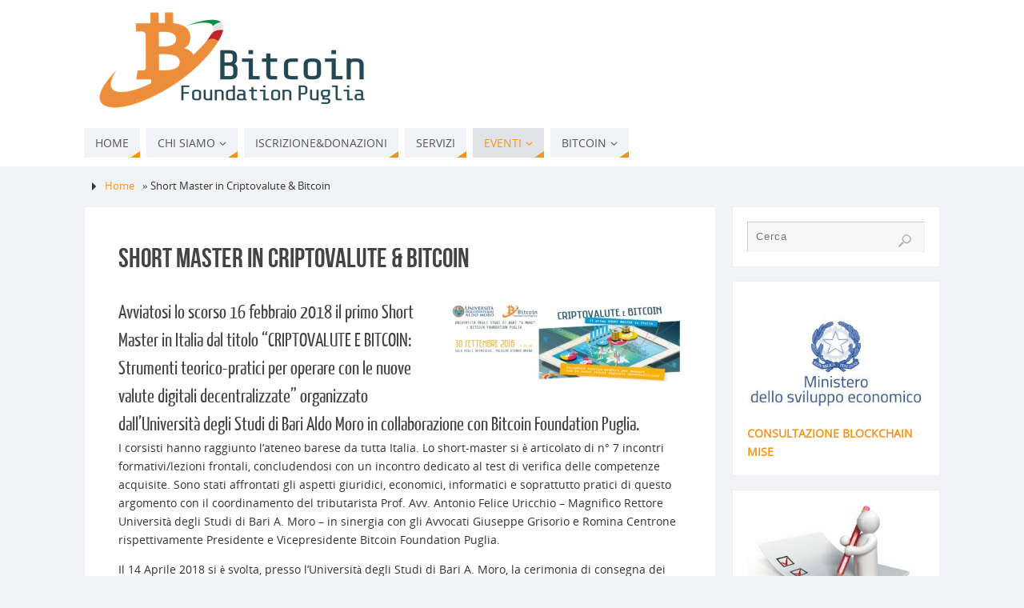

--- FILE ---
content_type: text/html; charset=UTF-8
request_url: https://bitcoin-puglia.org/?page_id=223
body_size: 55491
content:
<!DOCTYPE html><html lang="it-IT"><head><meta name="viewport" content="width=device-width, user-scalable=no, initial-scale=1.0, minimum-scale=1.0, maximum-scale=1.0"><meta http-equiv="Content-Type" content="text/html; charset=UTF-8" /><link rel="profile" href="http://gmpg.org/xfn/11" /><link rel="pingback" href="https://bitcoin-puglia.org/xmlrpc.php" /> <style type="text/css">/* Parabola Custom CSS */</style><meta name='robots' content='index, follow, max-image-preview:large, max-snippet:-1, max-video-preview:-1' /> <!-- This site is optimized with the Yoast SEO plugin v19.2 - https://yoast.com/wordpress/plugins/seo/ --><title>Short Master in Criptovalute &amp; Bitcoin - Bitcoin Foundation Puglia</title><link rel="preload" as="font" href="http://bitcoin-puglia.org/wp-content/themes/parabola/fonts/OpenSans-Regular-webfont.woff" crossorigin/><link rel="preload" as="font" href="http://bitcoin-puglia.org/wp-content/themes/parabola/fonts/elusive.woff" crossorigin/><link rel="preload" as="font" href="http://bitcoin-puglia.org/wp-content/themes/parabola/fonts/BebasNeue-webfont.woff" crossorigin/><link rel="preload" as="font" href="https://fonts.gstatic.com/s/poppins/v15/pxiEyp8kv8JHgFVrJJfecnFHGPc.woff2" crossorigin/><link rel="preload" as="font" href="http://bitcoin-puglia.org/wp-content/plugins/mystickyelements/fonts/fa-brands-400.woff2" crossorigin/><link rel="stylesheet" id="siteground-optimizer-combined-css-35903246634da5b68051f26f12f5d3cf" href="https://bitcoin-puglia.org/wp-content/uploads/siteground-optimizer-assets/siteground-optimizer-combined-css-35903246634da5b68051f26f12f5d3cf.css" media="all" /><link rel="preload" href="https://bitcoin-puglia.org/wp-content/uploads/siteground-optimizer-assets/siteground-optimizer-combined-css-35903246634da5b68051f26f12f5d3cf.css" as="style"><link rel="canonical" href="http://bitcoin-puglia.org/?page_id=223" /><meta property="og:locale" content="it_IT" /><meta property="og:type" content="article" /><meta property="og:title" content="Short Master in Criptovalute &amp; Bitcoin - Bitcoin Foundation Puglia" /><meta property="og:description" content="Avviatosi lo scorso 16 febbraio 2018 il primo Short Master in Italia dal titolo &#8220;CRIPTOVALUTE E BITCOIN: Strumenti teorico-pratici per operare con le nuove valute digitali decentralizzate&#8221; organizzato dall&#8217;Università degli Studi di Bari Aldo Moro in collaborazione con Bitcoin Foundation Puglia. I corsisti hanno raggiunto l&#8217;ateneo barese da tutta Italia.… LEGGI" /><meta property="og:url" content="http://bitcoin-puglia.org/?page_id=223" /><meta property="og:site_name" content="Bitcoin Foundation Puglia" /><meta property="article:publisher" content="https://www.facebook.com/BitcoinFoundationPuglia/" /><meta property="article:modified_time" content="2019-08-27T21:38:49+00:00" /><meta property="og:image" content="http://bitcoin-puglia.org/wp-content/uploads/2016/09/ShortMaster_scheda-300x100.jpg" /><meta name="author" content="admin" /><meta name="twitter:card" content="summary" /><meta name="twitter:site" content="@BtcPuglia" /><meta name="twitter:label1" content="Tempo di lettura stimato" /><meta name="twitter:data1" content="1 minuto" /> <script type="application/ld+json" class="yoast-schema-graph">{"@context":"https://schema.org","@graph":[{"@type":"Organization","@id":"http://bitcoin-puglia.org/#organization","name":"Bitcoin Foundation Puglia","url":"http://bitcoin-puglia.org/","sameAs":["https://www.facebook.com/BitcoinFoundationPuglia/","https://twitter.com/BtcPuglia"],"logo":{"@type":"ImageObject","inLanguage":"it-IT","@id":"http://bitcoin-puglia.org/#/schema/logo/image/","url":"http://bitcoin-puglia.org/wp-content/uploads/2019/06/logo-bfp.jpg","contentUrl":"http://bitcoin-puglia.org/wp-content/uploads/2019/06/logo-bfp.jpg","width":1916,"height":693,"caption":"Bitcoin Foundation Puglia"},"image":{"@id":"http://bitcoin-puglia.org/#/schema/logo/image/"}},{"@type":"WebSite","@id":"http://bitcoin-puglia.org/#website","url":"http://bitcoin-puglia.org/","name":"Bitcoin Foundation Puglia","description":"","publisher":{"@id":"http://bitcoin-puglia.org/#organization"},"potentialAction":[{"@type":"SearchAction","target":{"@type":"EntryPoint","urlTemplate":"http://bitcoin-puglia.org/?s={search_term_string}"},"query-input":"required name=search_term_string"}],"inLanguage":"it-IT"},{"@type":"ImageObject","inLanguage":"it-IT","@id":"http://bitcoin-puglia.org/?page_id=223#primaryimage","url":"https://bitcoin-puglia.org/wp-content/uploads/2016/09/ShortMaster_scheda.jpg","contentUrl":"https://bitcoin-puglia.org/wp-content/uploads/2016/09/ShortMaster_scheda.jpg","width":1050,"height":350},{"@type":"WebPage","@id":"http://bitcoin-puglia.org/?page_id=223#webpage","url":"http://bitcoin-puglia.org/?page_id=223","name":"Short Master in Criptovalute & Bitcoin - Bitcoin Foundation Puglia","isPartOf":{"@id":"http://bitcoin-puglia.org/#website"},"primaryImageOfPage":{"@id":"http://bitcoin-puglia.org/?page_id=223#primaryimage"},"datePublished":"2016-09-30T09:41:32+00:00","dateModified":"2019-08-27T21:38:49+00:00","breadcrumb":{"@id":"http://bitcoin-puglia.org/?page_id=223#breadcrumb"},"inLanguage":"it-IT","potentialAction":[{"@type":"ReadAction","target":["http://bitcoin-puglia.org/?page_id=223"]}]},{"@type":"BreadcrumbList","@id":"http://bitcoin-puglia.org/?page_id=223#breadcrumb","itemListElement":[{"@type":"ListItem","position":1,"name":"Home","item":"http://bitcoin-puglia.org/"},{"@type":"ListItem","position":2,"name":"Short Master in Criptovalute &#038; Bitcoin"}]}]}</script> <!-- / Yoast SEO plugin. --><link rel='dns-prefetch' href='//cdn.jsdelivr.net' /><link rel='dns-prefetch' href='//s.w.org' /><link rel="alternate" type="application/rss+xml" title="Bitcoin Foundation Puglia &raquo; Feed" href="https://bitcoin-puglia.org/?feed=rss2" /><link rel="alternate" type="application/rss+xml" title="Bitcoin Foundation Puglia &raquo; Feed dei commenti" href="https://bitcoin-puglia.org/?feed=comments-rss2" /><link rel="alternate" type="text/calendar" title="Bitcoin Foundation Puglia &raquo; iCal Feed" href="https://bitcoin-puglia.org?post_type=tribe_events&#038;ical=1" /> <!-- This site uses the Google Analytics by MonsterInsights plugin v8.10.0 - Using Analytics tracking - https://www.monsterinsights.com/ --> <script
 src="//www.googletagmanager.com/gtag/js?id=UA-119888871-1"  data-cfasync="false" data-wpfc-render="false" type="text/javascript" async></script> <script data-cfasync="false" data-wpfc-render="false" type="text/javascript"> var mi_version = '8.10.0';
 var mi_track_user = true;
 var mi_no_track_reason = ''; 
 var disableStrs = [
 'ga-disable-UA-119888871-1',
 ];
 /* Function to detect opted out users */
 function __gtagTrackerIsOptedOut() {
 for (var index = 0; index < disableStrs.length; index++) {
 if (document.cookie.indexOf(disableStrs[index] + '=true') > -1) {
 return true;
 }
 }
 return false;
 }
 /* Disable tracking if the opt-out cookie exists. */
 if (__gtagTrackerIsOptedOut()) {
 for (var index = 0; index < disableStrs.length; index++) {
 window[disableStrs[index]] = true;
 }
 }
 /* Opt-out function */
 function __gtagTrackerOptout() {
 for (var index = 0; index < disableStrs.length; index++) {
 document.cookie = disableStrs[index] + '=true; expires=Thu, 31 Dec 2099 23:59:59 UTC; path=/';
 window[disableStrs[index]] = true;
 }
 }
 if ('undefined' === typeof gaOptout) {
 function gaOptout() {
 __gtagTrackerOptout();
 }
 }
 window.dataLayer = window.dataLayer || [];
 window.MonsterInsightsDualTracker = {
 helpers: {},
 trackers: {},
 };
 if (mi_track_user) {
 function __gtagDataLayer() {
 dataLayer.push(arguments);
 }
 function __gtagTracker(type, name, parameters) {
 if (!parameters) {
 parameters = {};
 }
 if (parameters.send_to) {
 __gtagDataLayer.apply(null, arguments);
 return;
 }
 if (type === 'event') { 
 parameters.send_to = monsterinsights_frontend.ua;
 __gtagDataLayer(type, name, parameters);
 } else {
 __gtagDataLayer.apply(null, arguments);
 }
 }
 __gtagTracker('js', new Date());
 __gtagTracker('set', {
 'developer_id.dZGIzZG': true,
 });
 __gtagTracker('config', 'UA-119888871-1', {"forceSSL":"true"} );
 window.gtag = __gtagTracker;										(function () {
 /* https://developers.google.com/analytics/devguides/collection/analyticsjs/ */
 /* ga and __gaTracker compatibility shim. */
 var noopfn = function () {
 return null;
 };
 var newtracker = function () {
 return new Tracker();
 };
 var Tracker = function () {
 return null;
 };
 var p = Tracker.prototype;
 p.get = noopfn;
 p.set = noopfn;
 p.send = function () {
 var args = Array.prototype.slice.call(arguments);
 args.unshift('send');
 __gaTracker.apply(null, args);
 };
 var __gaTracker = function () {
 var len = arguments.length;
 if (len === 0) {
 return;
 }
 var f = arguments[len - 1];
 if (typeof f !== 'object' || f === null || typeof f.hitCallback !== 'function') {
 if ('send' === arguments[0]) {
 var hitConverted, hitObject = false, action;
 if ('event' === arguments[1]) {
 if ('undefined' !== typeof arguments[3]) {
 hitObject = {
 'eventAction': arguments[3],
 'eventCategory': arguments[2],
 'eventLabel': arguments[4],
 'value': arguments[5] ? arguments[5] : 1,
 }
 }
 }
 if ('pageview' === arguments[1]) {
 if ('undefined' !== typeof arguments[2]) {
 hitObject = {
 'eventAction': 'page_view',
 'page_path': arguments[2],
 }
 }
 }
 if (typeof arguments[2] === 'object') {
 hitObject = arguments[2];
 }
 if (typeof arguments[5] === 'object') {
 Object.assign(hitObject, arguments[5]);
 }
 if ('undefined' !== typeof arguments[1].hitType) {
 hitObject = arguments[1];
 if ('pageview' === hitObject.hitType) {
 hitObject.eventAction = 'page_view';
 }
 }
 if (hitObject) {
 action = 'timing' === arguments[1].hitType ? 'timing_complete' : hitObject.eventAction;
 hitConverted = mapArgs(hitObject);
 __gtagTracker('event', action, hitConverted);
 }
 }
 return;
 }
 function mapArgs(args) {
 var arg, hit = {};
 var gaMap = {
 'eventCategory': 'event_category',
 'eventAction': 'event_action',
 'eventLabel': 'event_label',
 'eventValue': 'event_value',
 'nonInteraction': 'non_interaction',
 'timingCategory': 'event_category',
 'timingVar': 'name',
 'timingValue': 'value',
 'timingLabel': 'event_label',
 'page': 'page_path',
 'location': 'page_location',
 'title': 'page_title',
 };
 for (arg in args) {
 if (!(!args.hasOwnProperty(arg) || !gaMap.hasOwnProperty(arg))) {
 hit[gaMap[arg]] = args[arg];
 } else {
 hit[arg] = args[arg];
 }
 }
 return hit;
 }
 try {
 f.hitCallback();
 } catch (ex) {
 }
 };
 __gaTracker.create = newtracker;
 __gaTracker.getByName = newtracker;
 __gaTracker.getAll = function () {
 return [];
 };
 __gaTracker.remove = noopfn;
 __gaTracker.loaded = true;
 window['__gaTracker'] = __gaTracker;
 })();
 } else {
 console.log("");
 (function () {
 function __gtagTracker() {
 return null;
 }
 window['__gtagTracker'] = __gtagTracker;
 window['gtag'] = __gtagTracker;
 })();
 }
 </script> <!-- / Google Analytics by MonsterInsights --> <style type="text/css"> img.wp-smiley,
img.emoji {
 display: inline !important;
 border: none !important;
 box-shadow: none !important;
 height: 1em !important;
 width: 1em !important;
 margin: 0 0.07em !important;
 vertical-align: -0.1em !important;
 background: none !important;
 padding: 0 !important;
} </style> <style id='global-styles-inline-css' type='text/css'> body{--wp--preset--color--black: #000000;--wp--preset--color--cyan-bluish-gray: #abb8c3;--wp--preset--color--white: #ffffff;--wp--preset--color--pale-pink: #f78da7;--wp--preset--color--vivid-red: #cf2e2e;--wp--preset--color--luminous-vivid-orange: #ff6900;--wp--preset--color--luminous-vivid-amber: #fcb900;--wp--preset--color--light-green-cyan: #7bdcb5;--wp--preset--color--vivid-green-cyan: #00d084;--wp--preset--color--pale-cyan-blue: #8ed1fc;--wp--preset--color--vivid-cyan-blue: #0693e3;--wp--preset--color--vivid-purple: #9b51e0;--wp--preset--gradient--vivid-cyan-blue-to-vivid-purple: linear-gradient(135deg,rgba(6,147,227,1) 0%,rgb(155,81,224) 100%);--wp--preset--gradient--light-green-cyan-to-vivid-green-cyan: linear-gradient(135deg,rgb(122,220,180) 0%,rgb(0,208,130) 100%);--wp--preset--gradient--luminous-vivid-amber-to-luminous-vivid-orange: linear-gradient(135deg,rgba(252,185,0,1) 0%,rgba(255,105,0,1) 100%);--wp--preset--gradient--luminous-vivid-orange-to-vivid-red: linear-gradient(135deg,rgba(255,105,0,1) 0%,rgb(207,46,46) 100%);--wp--preset--gradient--very-light-gray-to-cyan-bluish-gray: linear-gradient(135deg,rgb(238,238,238) 0%,rgb(169,184,195) 100%);--wp--preset--gradient--cool-to-warm-spectrum: linear-gradient(135deg,rgb(74,234,220) 0%,rgb(151,120,209) 20%,rgb(207,42,186) 40%,rgb(238,44,130) 60%,rgb(251,105,98) 80%,rgb(254,248,76) 100%);--wp--preset--gradient--blush-light-purple: linear-gradient(135deg,rgb(255,206,236) 0%,rgb(152,150,240) 100%);--wp--preset--gradient--blush-bordeaux: linear-gradient(135deg,rgb(254,205,165) 0%,rgb(254,45,45) 50%,rgb(107,0,62) 100%);--wp--preset--gradient--luminous-dusk: linear-gradient(135deg,rgb(255,203,112) 0%,rgb(199,81,192) 50%,rgb(65,88,208) 100%);--wp--preset--gradient--pale-ocean: linear-gradient(135deg,rgb(255,245,203) 0%,rgb(182,227,212) 50%,rgb(51,167,181) 100%);--wp--preset--gradient--electric-grass: linear-gradient(135deg,rgb(202,248,128) 0%,rgb(113,206,126) 100%);--wp--preset--gradient--midnight: linear-gradient(135deg,rgb(2,3,129) 0%,rgb(40,116,252) 100%);--wp--preset--duotone--dark-grayscale: url('#wp-duotone-dark-grayscale');--wp--preset--duotone--grayscale: url('#wp-duotone-grayscale');--wp--preset--duotone--purple-yellow: url('#wp-duotone-purple-yellow');--wp--preset--duotone--blue-red: url('#wp-duotone-blue-red');--wp--preset--duotone--midnight: url('#wp-duotone-midnight');--wp--preset--duotone--magenta-yellow: url('#wp-duotone-magenta-yellow');--wp--preset--duotone--purple-green: url('#wp-duotone-purple-green');--wp--preset--duotone--blue-orange: url('#wp-duotone-blue-orange');--wp--preset--font-size--small: 13px;--wp--preset--font-size--medium: 20px;--wp--preset--font-size--large: 36px;--wp--preset--font-size--x-large: 42px;}.has-black-color{color: var(--wp--preset--color--black) !important;}.has-cyan-bluish-gray-color{color: var(--wp--preset--color--cyan-bluish-gray) !important;}.has-white-color{color: var(--wp--preset--color--white) !important;}.has-pale-pink-color{color: var(--wp--preset--color--pale-pink) !important;}.has-vivid-red-color{color: var(--wp--preset--color--vivid-red) !important;}.has-luminous-vivid-orange-color{color: var(--wp--preset--color--luminous-vivid-orange) !important;}.has-luminous-vivid-amber-color{color: var(--wp--preset--color--luminous-vivid-amber) !important;}.has-light-green-cyan-color{color: var(--wp--preset--color--light-green-cyan) !important;}.has-vivid-green-cyan-color{color: var(--wp--preset--color--vivid-green-cyan) !important;}.has-pale-cyan-blue-color{color: var(--wp--preset--color--pale-cyan-blue) !important;}.has-vivid-cyan-blue-color{color: var(--wp--preset--color--vivid-cyan-blue) !important;}.has-vivid-purple-color{color: var(--wp--preset--color--vivid-purple) !important;}.has-black-background-color{background-color: var(--wp--preset--color--black) !important;}.has-cyan-bluish-gray-background-color{background-color: var(--wp--preset--color--cyan-bluish-gray) !important;}.has-white-background-color{background-color: var(--wp--preset--color--white) !important;}.has-pale-pink-background-color{background-color: var(--wp--preset--color--pale-pink) !important;}.has-vivid-red-background-color{background-color: var(--wp--preset--color--vivid-red) !important;}.has-luminous-vivid-orange-background-color{background-color: var(--wp--preset--color--luminous-vivid-orange) !important;}.has-luminous-vivid-amber-background-color{background-color: var(--wp--preset--color--luminous-vivid-amber) !important;}.has-light-green-cyan-background-color{background-color: var(--wp--preset--color--light-green-cyan) !important;}.has-vivid-green-cyan-background-color{background-color: var(--wp--preset--color--vivid-green-cyan) !important;}.has-pale-cyan-blue-background-color{background-color: var(--wp--preset--color--pale-cyan-blue) !important;}.has-vivid-cyan-blue-background-color{background-color: var(--wp--preset--color--vivid-cyan-blue) !important;}.has-vivid-purple-background-color{background-color: var(--wp--preset--color--vivid-purple) !important;}.has-black-border-color{border-color: var(--wp--preset--color--black) !important;}.has-cyan-bluish-gray-border-color{border-color: var(--wp--preset--color--cyan-bluish-gray) !important;}.has-white-border-color{border-color: var(--wp--preset--color--white) !important;}.has-pale-pink-border-color{border-color: var(--wp--preset--color--pale-pink) !important;}.has-vivid-red-border-color{border-color: var(--wp--preset--color--vivid-red) !important;}.has-luminous-vivid-orange-border-color{border-color: var(--wp--preset--color--luminous-vivid-orange) !important;}.has-luminous-vivid-amber-border-color{border-color: var(--wp--preset--color--luminous-vivid-amber) !important;}.has-light-green-cyan-border-color{border-color: var(--wp--preset--color--light-green-cyan) !important;}.has-vivid-green-cyan-border-color{border-color: var(--wp--preset--color--vivid-green-cyan) !important;}.has-pale-cyan-blue-border-color{border-color: var(--wp--preset--color--pale-cyan-blue) !important;}.has-vivid-cyan-blue-border-color{border-color: var(--wp--preset--color--vivid-cyan-blue) !important;}.has-vivid-purple-border-color{border-color: var(--wp--preset--color--vivid-purple) !important;}.has-vivid-cyan-blue-to-vivid-purple-gradient-background{background: var(--wp--preset--gradient--vivid-cyan-blue-to-vivid-purple) !important;}.has-light-green-cyan-to-vivid-green-cyan-gradient-background{background: var(--wp--preset--gradient--light-green-cyan-to-vivid-green-cyan) !important;}.has-luminous-vivid-amber-to-luminous-vivid-orange-gradient-background{background: var(--wp--preset--gradient--luminous-vivid-amber-to-luminous-vivid-orange) !important;}.has-luminous-vivid-orange-to-vivid-red-gradient-background{background: var(--wp--preset--gradient--luminous-vivid-orange-to-vivid-red) !important;}.has-very-light-gray-to-cyan-bluish-gray-gradient-background{background: var(--wp--preset--gradient--very-light-gray-to-cyan-bluish-gray) !important;}.has-cool-to-warm-spectrum-gradient-background{background: var(--wp--preset--gradient--cool-to-warm-spectrum) !important;}.has-blush-light-purple-gradient-background{background: var(--wp--preset--gradient--blush-light-purple) !important;}.has-blush-bordeaux-gradient-background{background: var(--wp--preset--gradient--blush-bordeaux) !important;}.has-luminous-dusk-gradient-background{background: var(--wp--preset--gradient--luminous-dusk) !important;}.has-pale-ocean-gradient-background{background: var(--wp--preset--gradient--pale-ocean) !important;}.has-electric-grass-gradient-background{background: var(--wp--preset--gradient--electric-grass) !important;}.has-midnight-gradient-background{background: var(--wp--preset--gradient--midnight) !important;}.has-small-font-size{font-size: var(--wp--preset--font-size--small) !important;}.has-medium-font-size{font-size: var(--wp--preset--font-size--medium) !important;}.has-large-font-size{font-size: var(--wp--preset--font-size--large) !important;}.has-x-large-font-size{font-size: var(--wp--preset--font-size--x-large) !important;} </style> <style id='parabola-style-inline-css' type='text/css'> #header, #main, .topmenu, #colophon, #footer2-inner { max-width: 1070px; } #container.one-column { } #container.two-columns-right #secondary { width:260px; float:right; } #container.two-columns-right #content { width:790px; float:left; } /*fallback*/ #container.two-columns-right #content { width:calc(100% - 280px); float:left; } #container.two-columns-left #primary { width:260px; float:left; } #container.two-columns-left #content { width:790px; float:right; } /*fallback*/ #container.two-columns-left #content { width:-moz-calc(100% - 280px); float:right; width:-webkit-calc(100% - 280px); width:calc(100% - 280px); } #container.three-columns-right .sidey { width:130px; float:left; } #container.three-columns-right #primary { margin-left:20px; margin-right:20px; } #container.three-columns-right #content { width:770px; float:left; } /*fallback*/ #container.three-columns-right #content { width:-moz-calc(100% - 300px); float:left; width:-webkit-calc(100% - 300px); width:calc(100% - 300px);} #container.three-columns-left .sidey { width:130px; float:left; } #container.three-columns-left #secondary {margin-left:20px; margin-right:20px; } #container.three-columns-left #content { width:770px; float:right;} /*fallback*/ #container.three-columns-left #content { width:-moz-calc(100% - 300px); float:right; width:-webkit-calc(100% - 300px); width:calc(100% - 300px); } #container.three-columns-sided .sidey { width:130px; float:left; } #container.three-columns-sided #secondary { float:right; } #container.three-columns-sided #content { width:770px; float:right; /*fallback*/ width:-moz-calc(100% - 300px); float:right; width:-webkit-calc(100% - 300px); float:right; width:calc(100% - 300px); float:right; margin: 0 150px 0 -1070px; } body { font-family: "Open Sans"; } #content h1.entry-title a, #content h2.entry-title a, #content h1.entry-title , #content h2.entry-title, #frontpage .nivo-caption h3, .column-header-image, .column-header-noimage, .columnmore { font-family: "Bebas Neue"; } .widget-title, .widget-title a { line-height: normal; font-family: "Bebas Neue"; } .entry-content h1, .entry-content h2, .entry-content h3, .entry-content h4, .entry-content h5, .entry-content h6, h3#comments-title, #comments #reply-title { font-family: "Yanone Kaffeesatz Regular"; } #site-title span a { font-family: PROPAGANDA; } #access ul li a, #access ul li a span { font-family: "Open Sans"; } body { color: #333333; background-color: #F1F3F6 } a { color: #F7931A; } a:hover { color: #ED1A79; } #header-full { background-color: #FFFFFF; } #site-title span a { color:#F7931A; } #site-description { color:#444444; } .socials a { background-color: #F7931A; } .socials .socials-hover { background-color: #f1f3f6; } .breadcrumbs:before { border-color: transparent transparent transparent #333333; } #access a, #nav-toggle span { color: #555555; background-color: #f1f3f6; } @media (max-width: 650px) { #access, #nav-toggle { background-color: #f1f3f6; } } #access a:hover { color: #ED1A79; background-color: #e1e3e6; } #access > .menu > ul > li > a:after, #access > .menu > ul ul:after { border-color: transparent transparent #F7931A transparent; } #access ul li:hover a:after { border-bottom-color:#ED1A79;} #access ul li.current_page_item > a, #access ul li.current-menu-item > a, /*#access ul li.current_page_parent > a, #access ul li.current-menu-parent > a,*/ #access ul li.current_page_ancestor > a, #access ul li.current-menu-ancestor > a { color: #F7931A; background-color: #e1e3e6; } #access ul li.current_page_item > a:hover, #access ul li.current-menu-item > a:hover, /*#access ul li.current_page_parent > a:hover, #access ul li.current-menu-parent > a:hover,*/ #access ul li.current_page_ancestor > a:hover, #access ul li.current-menu-ancestor > a:hover { color: #ED1A79; } .topmenu ul li a { color: #666666; } .topmenu ul li a:after { border-color: #F7931A transparent transparent transparent; } .topmenu ul li a:hover:after {border-top-color:#ED1A79} .topmenu ul li a:hover { color: #666666; background-color: #FFFFFF; } div.post, div.page, div.hentry, div.product, div[class^='post-'], #comments, .comments, .column-text, .column-image, #srights, #slefts, #front-text3, #front-text4, .page-title, .page-header, article.post, article.page, article.hentry, .contentsearch, #author-info, #nav-below, .yoyo > li, .woocommerce #mainwoo { background-color: #FFFFFF; } div.post, div.page, div.hentry, .sidey .widget-container, #comments, .commentlist .comment-body, article.post, article.page, article.hentry, #nav-below, .page-header, .yoyo > li, #front-text3, #front-text4 { border-color: #EEEEEE; } #author-info, #entry-author-info { border-color: #F7F7F7; } #entry-author-info #author-avatar, #author-info #author-avatar { border-color: #EEEEEE; } article.sticky:hover { border-color: rgba(237,26,121,.6); } .sidey .widget-container { color: #333333; background-color: #FFFFFF; } .sidey .widget-title { color: #FFFFFF; background-color: #444444; } .sidey .widget-title:after { border-color: transparent transparent #F7931A; } .sidey .widget-container a { color: #F7931A; } .sidey .widget-container a:hover { color: #ED1A79; } .entry-content h1, .entry-content h2, .entry-content h3, .entry-content h4, .entry-content h5, .entry-content h6 { color: #444444; } .entry-title, .entry-title a, .page-title { color: #444444; } .entry-title a:hover { color: #000000; } #content h3.entry-format { color: #555555; background-color: #f1f3f6; border-color: #f1f3f6; } #content h3.entry-format { color: #555555; background-color: #f1f3f6; border-color: #f1f3f6; } .comments-link { background-color: #F7F7F7; } .comments-link:before { border-color: #F7F7F7 transparent transparent; } #footer { color: #AAAAAA; background-color: #1A1917; } #footer2 { color: #AAAAAA; background-color: #131211; border-color:rgba(255,255,255,.1); } #footer a { color: #F7931A; } #footer a:hover { color: #ED1A79; } #footer2 a { color: #F7931A; } #footer2 a:hover { color: #ED1A79; } #footer .widget-container { color: #333333; background-color: #FFFFFF; } #footer .widget-title { color: #FFFFFF; background-color: #444444; } #footer .widget-title:after { border-color: transparent transparent #F7931A; } .footermenu ul li a:after { border-color: transparent transparent #F7931A transparent; } a.continue-reading-link { color:#555555 !important; background:#f1f3f6; border-color:#EEEEEE; } a.continue-reading-link:hover { background-color:#F7931A; } .button, #respond .form-submit input#submit { background-color: #F7F7F7; border-color: #EEEEEE; } .button:hover, #respond .form-submit input#submit:hover { border-color: #CCCCCC; } .entry-content tr th, .entry-content thead th { color: #FFFFFF; background-color: #444444; } .entry-content fieldset, .entry-content tr td { border-color: #CCCCCC; } hr { background-color: #CCCCCC; } input[type="text"], input[type="password"], input[type="email"], textarea, select, input[type="color"],input[type="date"],input[type="datetime"],input[type="datetime-local"],input[type="month"],input[type="number"],input[type="range"], input[type="search"],input[type="tel"],input[type="time"],input[type="url"],input[type="week"] { background-color: #F7F7F7; border-color: #CCCCCC #EEEEEE #EEEEEE #CCCCCC; color: #333333; } input[type="submit"], input[type="reset"] { color: #333333; background-color: #F7F7F7; border-color: #EEEEEE;} input[type="text"]:hover, input[type="password"]:hover, input[type="email"]:hover, textarea:hover, input[type="color"]:hover, input[type="date"]:hover, input[type="datetime"]:hover, input[type="datetime-local"]:hover, input[type="month"]:hover, input[type="number"]:hover, input[type="range"]:hover, input[type="search"]:hover, input[type="tel"]:hover, input[type="time"]:hover, input[type="url"]:hover, input[type="week"]:hover { background-color: rgb(247,247,247); background-color: rgba(247,247,247,0.4); } .entry-content code { border-color: #CCCCCC; background-color: #F7F7F7; } .entry-content pre { background-color: #F7F7F7; } .entry-content blockquote { border-color: #F7931A; background-color: #F7F7F7; } abbr, acronym { border-color: #333333; } span.edit-link { color: #333333; background-color: #EEEEEE; border-color: #F7F7F7; } .meta-border .entry-meta span, .meta-border .entry-utility span.bl_posted { border-color: #F7F7F7; } .meta-accented .entry-meta span, .meta-accented .entry-utility span.bl_posted { background-color: #EEEEEE; border-color: #F7F7F7; } .comment-meta a { color: #999999; } .comment-author { background-color: #F7F7F7; } .comment-details:after { border-color: transparent transparent transparent #F7F7F7; } .comment:hover > div > .comment-author { background-color: #EEEEEE; } .comment:hover > div > .comment-author .comment-details:after { border-color: transparent transparent transparent #EEEEEE; } #respond .form-allowed-tags { color: #999999; } .comment .reply a { border-color: #EEEEEE; color: #333333;} .comment .reply a:hover { background-color: #EEEEEE } .nav-next a:hover, .nav-previous a:hover {background: #F7F7F7} .pagination .current { font-weight: bold; } .pagination span, .pagination a { background-color: #FFFFFF; } .pagination a:hover { background-color: #f1f3f6;color:#F7931A} .page-link em {background-color: #f1f3f6; color:#F7931A;} .page-link a em {color:#ED1A79;} .page-link a:hover em {background-color:#e1e3e6;} #searchform input[type="text"] {color:#999999;} #toTop {border-color:transparent transparent #131211;} #toTop:after {border-color:transparent transparent #FFFFFF;} #toTop:hover:after {border-bottom-color:#F7931A;} .caption-accented .wp-caption { background-color:rgb(247,147,26); background-color:rgba(247,147,26,0.8); color:#FFFFFF} .meta-themed .entry-meta span { color: #999999; background-color: #F7F7F7; border-color: #EEEEEE; } .meta-themed .entry-meta span:hover { background-color: #EEEEEE; } .meta-themed .entry-meta span a:hover { color: #333333; } .entry-content, .entry-summary, #front-text3, #front-text4 { text-align:Default ; } html { font-size:14px; line-height:1.7em; } #content h1.entry-title, #content h2.entry-title { font-size:34px ;} .widget-title, .widget-title a { font-size:18px ;} .entry-content h1 { font-size: 2.676em; } #frontpage h1 { font-size: 2.076em; } .entry-content h2 { font-size: 2.352em; } #frontpage h2 { font-size: 1.752em; } .entry-content h3 { font-size: 2.028em; } #frontpage h3 { font-size: 1.428em; } .entry-content h4 { font-size: 1.704em; } #frontpage h4 { font-size: 1.104em; } .entry-content h5 { font-size: 1.38em; } #frontpage h5 { font-size: 0.78em; } .entry-content h6 { font-size: 1.056em; } #frontpage h6 { font-size: 0.456em; } #site-title span a { font-size:38px ;} #access ul li a { font-size:14px ;} #access ul ul ul a {font-size:12px;} .nocomments, .nocomments2 {display:none;} #header-container > div:first-child { margin:0px 0 0 0px;} article.post .comments-link { display:none; } .entry-content p, .entry-content ul, .entry-content ol, .entry-content dd, .entry-content pre, .entry-content hr, .commentlist p { margin-bottom: 1.0em; } #header-widget-area { width: 33%; } #branding { height:150px; } @media (max-width: 800px) { #content h1.entry-title, #content h2.entry-title { font-size:32.3px ; } #site-title span a { font-size:34.2px;} } @media (max-width: 650px) { #content h1.entry-title, #content h2.entry-title {font-size:30.6px ;} #site-title span a { font-size:30.4px;} } @media (max-width: 480px) { #site-title span a { font-size:22.8px;} } </style> <script type='text/javascript' src='https://bitcoin-puglia.org/wp-includes/js/jquery/jquery.min.js' id='jquery-core-js'></script> <script type='text/javascript' id='parabola-frontend-js-extra'> /* <![CDATA[ */
var parabola_settings = {"masonry":"1","magazine":"1","mobile":"1","fitvids":"1"};
/* ]]> */ </script><link rel="https://api.w.org/" href="https://bitcoin-puglia.org/index.php?rest_route=/" /><link rel="alternate" type="application/json" href="https://bitcoin-puglia.org/index.php?rest_route=/wp/v2/pages/223" /><link rel="EditURI" type="application/rsd+xml" title="RSD" href="https://bitcoin-puglia.org/xmlrpc.php?rsd" /><link rel="wlwmanifest" type="application/wlwmanifest+xml" href="https://bitcoin-puglia.org/wp-includes/wlwmanifest.xml" /><meta name="generator" content="WordPress 6.0.11" /><link rel='shortlink' href='https://bitcoin-puglia.org/?p=223' /><link rel="alternate" type="application/json+oembed" href="https://bitcoin-puglia.org/index.php?rest_route=%2Foembed%2F1.0%2Fembed&#038;url=https%3A%2F%2Fbitcoin-puglia.org%2F%3Fpage_id%3D223" /><link rel="alternate" type="text/xml+oembed" href="https://bitcoin-puglia.org/index.php?rest_route=%2Foembed%2F1.0%2Fembed&#038;url=https%3A%2F%2Fbitcoin-puglia.org%2F%3Fpage_id%3D223&#038;format=xml" /> <!-- Facebook Pixel Code --> <script> !function(f,b,e,v,n,t,s)
 {if(f.fbq)return;n=f.fbq=function(){n.callMethod?
 n.callMethod.apply(n,arguments):n.queue.push(arguments)};
 if(!f._fbq)f._fbq=n;n.push=n;n.loaded=!0;n.version='2.0';
 n.queue=[];t=b.createElement(e);t.async=!0;
 t.src=v;s=b.getElementsByTagName(e)[0];
 s.parentNode.insertBefore(t,s)}(window, document,'script',
 'https://connect.facebook.net/en_US/fbevents.js');
 fbq('init', '1335708856565154');
 fbq('track', 'PageView'); </script> <noscript><img height="1" width="1" style="display:none"
 src="https://www.facebook.com/tr?id=1335708856565154&ev=PageView&noscript=1"
/></noscript> <!-- End Facebook Pixel Code --><script type="text/javascript"> (function(url){
 if(/(?:Chrome\/26\.0\.1410\.63 Safari\/537\.31|WordfenceTestMonBot)/.test(navigator.userAgent)){ return; }
 var addEvent = function(evt, handler) {
 if (window.addEventListener) {
 document.addEventListener(evt, handler, false);
 } else if (window.attachEvent) {
 document.attachEvent('on' + evt, handler);
 }
 };
 var removeEvent = function(evt, handler) {
 if (window.removeEventListener) {
 document.removeEventListener(evt, handler, false);
 } else if (window.detachEvent) {
 document.detachEvent('on' + evt, handler);
 }
 };
 var evts = 'contextmenu dblclick drag dragend dragenter dragleave dragover dragstart drop keydown keypress keyup mousedown mousemove mouseout mouseover mouseup mousewheel scroll'.split(' ');
 var logHuman = function() {
 if (window.wfLogHumanRan) { return; }
 window.wfLogHumanRan = true;
 var wfscr = document.createElement('script');
 wfscr.type = 'text/javascript';
 wfscr.async = true;
 wfscr.src = url + '&r=' + Math.random();
 (document.getElementsByTagName('head')[0]||document.getElementsByTagName('body')[0]).appendChild(wfscr);
 for (var i = 0; i < evts.length; i++) {
 removeEvent(evts[i], logHuman);
 }
 };
 for (var i = 0; i < evts.length; i++) {
 addEvent(evts[i], logHuman);
 }
})('//bitcoin-puglia.org/?wordfence_lh=1&hid=F06DEB62AD57260396806F2E00BC2901');
</script><meta name="tec-api-version" content="v1"><meta name="tec-api-origin" content="https://bitcoin-puglia.org"><link rel="alternate" href="https://bitcoin-puglia.org/index.php?rest_route=/tribe/events/v1/" /><link rel="icon" href="https://bitcoin-puglia.org/wp-content/uploads/2016/05/cropped-bitcoin_logo_2-32x32.jpg" sizes="32x32" /><link rel="icon" href="https://bitcoin-puglia.org/wp-content/uploads/2016/05/cropped-bitcoin_logo_2-192x192.jpg" sizes="192x192" /><link rel="apple-touch-icon" href="https://bitcoin-puglia.org/wp-content/uploads/2016/05/cropped-bitcoin_logo_2-180x180.jpg" /><meta name="msapplication-TileImage" content="https://bitcoin-puglia.org/wp-content/uploads/2016/05/cropped-bitcoin_logo_2-270x270.jpg" /> <!--[if lt IE 9]> <script> document.createElement('header');
document.createElement('nav');
document.createElement('section');
document.createElement('article');
document.createElement('aside');
document.createElement('footer'); </script> <![endif]--></head><body class="page-template-default page page-id-223 tribe-no-js parabola-image-none caption-light meta-light parabola_triagles magazine-layout parabola-menu-left"> <svg xmlns="http://www.w3.org/2000/svg" viewBox="0 0 0 0" width="0" height="0" focusable="false" role="none" style="visibility: hidden; position: absolute; left: -9999px; overflow: hidden;" ><defs><filter id="wp-duotone-dark-grayscale"><feColorMatrix color-interpolation-filters="sRGB" type="matrix" values=" .299 .587 .114 0 0 .299 .587 .114 0 0 .299 .587 .114 0 0 .299 .587 .114 0 0 " /><feComponentTransfer color-interpolation-filters="sRGB" ><feFuncR type="table" tableValues="0 0.49803921568627" /><feFuncG type="table" tableValues="0 0.49803921568627" /><feFuncB type="table" tableValues="0 0.49803921568627" /><feFuncA type="table" tableValues="1 1" /></feComponentTransfer><feComposite in2="SourceGraphic" operator="in" /></filter></defs></svg><svg xmlns="http://www.w3.org/2000/svg" viewBox="0 0 0 0" width="0" height="0" focusable="false" role="none" style="visibility: hidden; position: absolute; left: -9999px; overflow: hidden;" ><defs><filter id="wp-duotone-grayscale"><feColorMatrix color-interpolation-filters="sRGB" type="matrix" values=" .299 .587 .114 0 0 .299 .587 .114 0 0 .299 .587 .114 0 0 .299 .587 .114 0 0 " /><feComponentTransfer color-interpolation-filters="sRGB" ><feFuncR type="table" tableValues="0 1" /><feFuncG type="table" tableValues="0 1" /><feFuncB type="table" tableValues="0 1" /><feFuncA type="table" tableValues="1 1" /></feComponentTransfer><feComposite in2="SourceGraphic" operator="in" /></filter></defs></svg><svg xmlns="http://www.w3.org/2000/svg" viewBox="0 0 0 0" width="0" height="0" focusable="false" role="none" style="visibility: hidden; position: absolute; left: -9999px; overflow: hidden;" ><defs><filter id="wp-duotone-purple-yellow"><feColorMatrix color-interpolation-filters="sRGB" type="matrix" values=" .299 .587 .114 0 0 .299 .587 .114 0 0 .299 .587 .114 0 0 .299 .587 .114 0 0 " /><feComponentTransfer color-interpolation-filters="sRGB" ><feFuncR type="table" tableValues="0.54901960784314 0.98823529411765" /><feFuncG type="table" tableValues="0 1" /><feFuncB type="table" tableValues="0.71764705882353 0.25490196078431" /><feFuncA type="table" tableValues="1 1" /></feComponentTransfer><feComposite in2="SourceGraphic" operator="in" /></filter></defs></svg><svg xmlns="http://www.w3.org/2000/svg" viewBox="0 0 0 0" width="0" height="0" focusable="false" role="none" style="visibility: hidden; position: absolute; left: -9999px; overflow: hidden;" ><defs><filter id="wp-duotone-blue-red"><feColorMatrix color-interpolation-filters="sRGB" type="matrix" values=" .299 .587 .114 0 0 .299 .587 .114 0 0 .299 .587 .114 0 0 .299 .587 .114 0 0 " /><feComponentTransfer color-interpolation-filters="sRGB" ><feFuncR type="table" tableValues="0 1" /><feFuncG type="table" tableValues="0 0.27843137254902" /><feFuncB type="table" tableValues="0.5921568627451 0.27843137254902" /><feFuncA type="table" tableValues="1 1" /></feComponentTransfer><feComposite in2="SourceGraphic" operator="in" /></filter></defs></svg><svg xmlns="http://www.w3.org/2000/svg" viewBox="0 0 0 0" width="0" height="0" focusable="false" role="none" style="visibility: hidden; position: absolute; left: -9999px; overflow: hidden;" ><defs><filter id="wp-duotone-midnight"><feColorMatrix color-interpolation-filters="sRGB" type="matrix" values=" .299 .587 .114 0 0 .299 .587 .114 0 0 .299 .587 .114 0 0 .299 .587 .114 0 0 " /><feComponentTransfer color-interpolation-filters="sRGB" ><feFuncR type="table" tableValues="0 0" /><feFuncG type="table" tableValues="0 0.64705882352941" /><feFuncB type="table" tableValues="0 1" /><feFuncA type="table" tableValues="1 1" /></feComponentTransfer><feComposite in2="SourceGraphic" operator="in" /></filter></defs></svg><svg xmlns="http://www.w3.org/2000/svg" viewBox="0 0 0 0" width="0" height="0" focusable="false" role="none" style="visibility: hidden; position: absolute; left: -9999px; overflow: hidden;" ><defs><filter id="wp-duotone-magenta-yellow"><feColorMatrix color-interpolation-filters="sRGB" type="matrix" values=" .299 .587 .114 0 0 .299 .587 .114 0 0 .299 .587 .114 0 0 .299 .587 .114 0 0 " /><feComponentTransfer color-interpolation-filters="sRGB" ><feFuncR type="table" tableValues="0.78039215686275 1" /><feFuncG type="table" tableValues="0 0.94901960784314" /><feFuncB type="table" tableValues="0.35294117647059 0.47058823529412" /><feFuncA type="table" tableValues="1 1" /></feComponentTransfer><feComposite in2="SourceGraphic" operator="in" /></filter></defs></svg><svg xmlns="http://www.w3.org/2000/svg" viewBox="0 0 0 0" width="0" height="0" focusable="false" role="none" style="visibility: hidden; position: absolute; left: -9999px; overflow: hidden;" ><defs><filter id="wp-duotone-purple-green"><feColorMatrix color-interpolation-filters="sRGB" type="matrix" values=" .299 .587 .114 0 0 .299 .587 .114 0 0 .299 .587 .114 0 0 .299 .587 .114 0 0 " /><feComponentTransfer color-interpolation-filters="sRGB" ><feFuncR type="table" tableValues="0.65098039215686 0.40392156862745" /><feFuncG type="table" tableValues="0 1" /><feFuncB type="table" tableValues="0.44705882352941 0.4" /><feFuncA type="table" tableValues="1 1" /></feComponentTransfer><feComposite in2="SourceGraphic" operator="in" /></filter></defs></svg><svg xmlns="http://www.w3.org/2000/svg" viewBox="0 0 0 0" width="0" height="0" focusable="false" role="none" style="visibility: hidden; position: absolute; left: -9999px; overflow: hidden;" ><defs><filter id="wp-duotone-blue-orange"><feColorMatrix color-interpolation-filters="sRGB" type="matrix" values=" .299 .587 .114 0 0 .299 .587 .114 0 0 .299 .587 .114 0 0 .299 .587 .114 0 0 " /><feComponentTransfer color-interpolation-filters="sRGB" ><feFuncR type="table" tableValues="0.098039215686275 1" /><feFuncG type="table" tableValues="0 0.66274509803922" /><feFuncB type="table" tableValues="0.84705882352941 0.41960784313725" /><feFuncA type="table" tableValues="1 1" /></feComponentTransfer><feComposite in2="SourceGraphic" operator="in" /></filter></defs></svg><div id="toTop"></div><div id="wrapper" class="hfeed"><div id="header-full"><header id="header"><div id="masthead"><div id="branding" role="banner" > <img id="bg_image" alt="" title="" src="https://bitcoin-puglia.org/wp-content/uploads/2017/07/header.png"  /><div id="header-container"> <a href="https://bitcoin-puglia.org/" id="linky"></a></div><div style="clear:both;"></div></div><!-- #branding --> <a id="nav-toggle"><span>&nbsp;</span></a><nav id="access" class="jssafe" role="navigation"><div class="skip-link screen-reader-text"><a href="#content" title="Salta il contenuto">Salta il contenuto</a></div><div class="menu"><ul id="prime_nav" class="menu"><li id="menu-item-40" class="menu-item menu-item-type-custom menu-item-object-custom menu-item-home menu-item-40"><a href="http://bitcoin-puglia.org"><span>Home</span></a></li><li id="menu-item-39" class="menu-item menu-item-type-custom menu-item-object-custom menu-item-has-children menu-item-39"><a href="#"><span>Chi Siamo</span></a><ul class="sub-menu"><li id="menu-item-38" class="menu-item menu-item-type-custom menu-item-object-custom menu-item-38"><a href="http://bitcoin-puglia.org/chi-siamo/"><span>Presentazione</span></a></li><li id="menu-item-1104" class="menu-item menu-item-type-post_type menu-item-object-page menu-item-1104"><a href="https://bitcoin-puglia.org/?page_id=60"><span>Contatti &#038; Social</span></a></li><li id="menu-item-234" class="menu-item menu-item-type-post_type menu-item-object-page menu-item-234"><a href="https://bitcoin-puglia.org/?page_id=232"><span>Partnership</span></a></li><li id="menu-item-343" class="menu-item menu-item-type-post_type menu-item-object-page menu-item-343"><a href="https://bitcoin-puglia.org/?page_id=341"><span>Dicono di noi…</span></a></li></ul></li><li id="menu-item-283" class="menu-item menu-item-type-post_type menu-item-object-page menu-item-283"><a href="https://bitcoin-puglia.org/?page_id=273"><span>Iscrizione&#038;Donazioni</span></a></li><li id="menu-item-1198" class="menu-item menu-item-type-post_type menu-item-object-page menu-item-1198"><a href="https://bitcoin-puglia.org/?page_id=7"><span>Servizi</span></a></li><li id="menu-item-359" class="menu-item menu-item-type-custom menu-item-object-custom current-menu-ancestor current-menu-parent menu-item-has-children menu-item-359"><a href="#"><span>Eventi</span></a><ul class="sub-menu"><li id="menu-item-1032" class="menu-item menu-item-type-custom menu-item-object-custom menu-item-1032"><a href="http://bitcoin-puglia.org/events/"><span>Calendario Eventi</span></a></li><li id="menu-item-1164" class="menu-item menu-item-type-post_type menu-item-object-page menu-item-1164"><a href="https://bitcoin-puglia.org/?page_id=1133"><span>Blockchain &#038; dintorni</span></a></li><li id="menu-item-1031" class="menu-item menu-item-type-post_type menu-item-object-page current-menu-item page_item page-item-223 current_page_item menu-item-1031"><a href="https://bitcoin-puglia.org/?page_id=223" aria-current="page"><span>Short Master in Criptovalute &#038; Bitcoin</span></a></li><li id="menu-item-1039" class="menu-item menu-item-type-post_type menu-item-object-post menu-item-1039"><a href="https://bitcoin-puglia.org/?p=819"><span>Startupweekend Bari – AI &#038; Blockchain</span></a></li><li id="menu-item-1094" class="menu-item menu-item-type-post_type menu-item-object-post menu-item-1094"><a href="https://bitcoin-puglia.org/?p=1084"><span>TedXSaloon Bari &#8211; Blockchain: a Decentralized Revolution</span></a></li></ul></li><li id="menu-item-43" class="menu-item menu-item-type-custom menu-item-object-custom menu-item-has-children menu-item-43"><a href="#"><span>Bitcoin</span></a><ul class="sub-menu"><li id="menu-item-1346" class="menu-item menu-item-type-post_type menu-item-object-page menu-item-1346"><a href="https://bitcoin-puglia.org/?page_id=1344"><span>Halving 2020 Bitcoin</span></a></li><li id="menu-item-59" class="menu-item menu-item-type-post_type menu-item-object-page menu-item-59"><a href="https://bitcoin-puglia.org/?page_id=44"><span>Guide e video utili</span></a></li><li id="menu-item-58" class="menu-item menu-item-type-post_type menu-item-object-page menu-item-58"><a href="https://bitcoin-puglia.org/?page_id=46"><span>Per approfondire</span></a></li><li id="menu-item-55" class="menu-item menu-item-type-post_type menu-item-object-page menu-item-55"><a href="https://bitcoin-puglia.org/?page_id=53"><span>Scam: conoscerli e difendersi</span></a></li></ul></li></ul></div></nav><!-- #access --></div><!-- #masthead --><div style="clear:both;height:1px;width:1px;"></div></header><!-- #header --></div><!-- #header-full --><div id="main"><div  id="forbottom" ><div style="clear:both;"></div><div class="breadcrumbs"><a href="https://bitcoin-puglia.org">Home</a> &raquo; <span class="current">Short Master in Criptovalute &#038; Bitcoin</span></div><!--breadcrumbs--><section id="container" class="two-columns-right"><div id="content" role="main"><div id="post-223" class="post-223 page type-page status-publish hentry"><h1 class="entry-title">Short Master in Criptovalute &#038; Bitcoin</h1><div class="entry-content"><h4><a href="http://bitcoin-puglia.org/short-master/shortmaster_scheda/" rel="attachment wp-att-231"><img class="size-medium wp-image-231 alignright lazyload" src="[data-uri]" data-src="http://bitcoin-puglia.org/wp-content/uploads/2016/09/ShortMaster_scheda-300x100.jpg" alt="" width="300" height="100" data-srcset="https://bitcoin-puglia.org/wp-content/uploads/2016/09/ShortMaster_scheda-300x100.jpg 300w, https://bitcoin-puglia.org/wp-content/uploads/2016/09/ShortMaster_scheda-768x256.jpg 768w, https://bitcoin-puglia.org/wp-content/uploads/2016/09/ShortMaster_scheda-1024x341.jpg 1024w, https://bitcoin-puglia.org/wp-content/uploads/2016/09/ShortMaster_scheda-250x83.jpg 250w, https://bitcoin-puglia.org/wp-content/uploads/2016/09/ShortMaster_scheda-150x50.jpg 150w, https://bitcoin-puglia.org/wp-content/uploads/2016/09/ShortMaster_scheda.jpg 1050w" sizes="(max-width: 300px) 100vw, 300px" /><noscript><img class="size-medium wp-image-231 alignright lazyload" src="http://bitcoin-puglia.org/wp-content/uploads/2016/09/ShortMaster_scheda-300x100.jpg" alt="" width="300" height="100" srcset="https://bitcoin-puglia.org/wp-content/uploads/2016/09/ShortMaster_scheda-300x100.jpg 300w, https://bitcoin-puglia.org/wp-content/uploads/2016/09/ShortMaster_scheda-768x256.jpg 768w, https://bitcoin-puglia.org/wp-content/uploads/2016/09/ShortMaster_scheda-1024x341.jpg 1024w, https://bitcoin-puglia.org/wp-content/uploads/2016/09/ShortMaster_scheda-250x83.jpg 250w, https://bitcoin-puglia.org/wp-content/uploads/2016/09/ShortMaster_scheda-150x50.jpg 150w, https://bitcoin-puglia.org/wp-content/uploads/2016/09/ShortMaster_scheda.jpg 1050w" sizes="(max-width: 300px) 100vw, 300px" /></noscript></a>Avviatosi lo scorso 16 febbraio 2018 il primo Short Master in Italia dal titolo &#8220;CRIPTOVALUTE E BITCOIN: Strumenti teorico-pratici per operare con le nuove valute digitali decentralizzate&#8221; organizzato dall&#8217;Università degli Studi di Bari Aldo Moro in collaborazione con Bitcoin Foundation Puglia.</h4><p>I corsisti hanno raggiunto l&#8217;ateneo barese da tutta Italia. Lo short-master si è articolato di n° 7 incontri formativi/lezioni frontali, concludendosi con un incontro dedicato al test di verifica delle competenze acquisite. Sono stati affrontati gli aspetti giuridici, economici, informatici e soprattutto pratici di questo argomento con il coordinamento del tributarista Prof. Avv. Antonio Felice Uricchio &#8211; Magnifico Rettore Università degli Studi di Bari A. Moro – in sinergia con gli Avvocati Giuseppe Grisorio e Romina Centrone rispettivamente Presidente e Vicepresidente Bitcoin Foundation Puglia.</p><p>Il 14 Aprile 2018 si è svolta, presso l&#8217;Università degli Studi di Bari A. Moro, la cerimonia di consegna dei diplomi. I diplomati hanno acquisito una formazione completa tale da poter operare, negoziare e fornire consulenza specialistica in materia di conservazione, acquisto, produzione, vendita, spendita di bitcoin e altre criptovalute.</p><p style="text-align: justify;"><a href="http://bitcoin-puglia.org/wp-content/uploads/2019/06/SM.pdf">Presentazione e Programma Short Master edizione 2018</a></p><p style="text-align: justify;">Link Short Master sito <a href="http://www.uniba.it/didattica/master-universitari/short-master/short-master-a.a.-2016-2017/criptovalute-e-bitcoin" target="_blank" rel="noopener noreferrer">UNIBA.it</a></p></div><!-- .entry-content --></div><!-- #post-## --><div id="comments" class="hideme"><p class="nocomments">I commenti sono chiusi.</p></div><!-- #comments --></div><!-- #content --><div id="secondary" class="widget-area sidey" role="complementary"><ul class="xoxo"><li id="search-2" class="widget-container widget_search"><form role="search" method="get" class="searchform" action="https://bitcoin-puglia.org/"> <label> <span class="screen-reader-text">Search for:</span> <input type="search" class="s" placeholder="Cerca" value="" name="s" /> </label> <button type="submit" class="searchsubmit"><span class="screen-reader-text">Cerca</span></button></form></li><li id="text-6" class="widget-container widget_text"><div class="textwidget"><p>&nbsp;</p><p><img class="aligncenter size-medium wp-image-1391" src="http://bitcoin-puglia.org/wp-content/uploads/2020/06/MISE-1208x700-1-300x169.jpg" alt="" width="300" height="169" srcset="https://bitcoin-puglia.org/wp-content/uploads/2020/06/MISE-1208x700-1-300x169.jpg 300w, https://bitcoin-puglia.org/wp-content/uploads/2020/06/MISE-1208x700-1-1024x576.jpg 1024w, https://bitcoin-puglia.org/wp-content/uploads/2020/06/MISE-1208x700-1-768x432.jpg 768w, https://bitcoin-puglia.org/wp-content/uploads/2020/06/MISE-1208x700-1-250x141.jpg 250w, https://bitcoin-puglia.org/wp-content/uploads/2020/06/MISE-1208x700-1-150x84.jpg 150w, https://bitcoin-puglia.org/wp-content/uploads/2020/06/MISE-1208x700-1.jpg 1280w" sizes="(max-width: 300px) 100vw, 300px" /><a href="https://www.mise.gov.it/index.php/it/consultazione-blockchain"><strong>CONSULTAZIONE BLOCKCHAIN MISE</strong></a></p></div></li><li id="text-3" class="widget-container widget_text"><div class="textwidget"><p><img class="aligncenter size-full wp-image-1383" src="http://bitcoin-puglia.org/wp-content/uploads/2020/06/download-1.jpeg" alt="" width="294" height="171" srcset="https://bitcoin-puglia.org/wp-content/uploads/2020/06/download-1.jpeg 294w, https://bitcoin-puglia.org/wp-content/uploads/2020/06/download-1-250x145.jpeg 250w, https://bitcoin-puglia.org/wp-content/uploads/2020/06/download-1-150x87.jpeg 150w" sizes="(max-width: 294px) 100vw, 294px" /></p><p><a href="https://forms.gle/SPs6WkNNzLReozaX7" target="_blank" rel="noopener"><strong>QUESTIONARIO BC&amp;DINTORNI</strong></a></p></div></li><li id="text-4" class="widget-container widget_text"><div class="textwidget"><p><a href="http://bitcoin-puglia.org/wp-content/uploads/2020/06/MEETUP2020.png" target="_blank" rel="noopener"><strong>PROGRAMMA MEETUP 2020</strong></a></p></div></li></ul></div></section><!-- #container --><div style="clear:both;"></div></div> <!-- #forbottom --></div><!-- #main --><footer id="footer" role="contentinfo"><div id="colophon"></div><!-- #colophon --><div id="footer2"><div id="footer2-inner"><div id="site-copyright">© 2016 Bitcoin Foundation Puglia</div><div style="text-align:center;padding:5px 0 2px;text-transform:uppercase;font-size:12px;margin:1em auto 0;"> Powered by <a target="_blank" href="http://www.cryoutcreations.eu" title="Parabola Theme by Cryout Creations">Parabola</a> &amp; <a target="_blank" href="http://wordpress.org/"
 title="Piattaforma semantica di pubblicazione personale"> WordPress. </a></div><!-- #site-info --></div></div><!-- #footer2 --></footer><!-- #footer --></div><!-- #wrapper --> <script> /* <![CDATA[ */var tribe_l10n_datatables = {"aria":{"sort_ascending":": attiva per ordinare la colonna in ordine crescente","sort_descending":": attiva per ordinare la colonna in ordine decrescente"},"length_menu":"Mostra voci di _MENU_","empty_table":"Nessun dato disponibile nella tabella","info":"Visualizzazione da _START_ a _END_ di _TOTAL_ voci","info_empty":"Visualizzazione da 0 a 0 di 0 voci","info_filtered":"(filtrato da _MAX_ total voci)","zero_records":"Nessun record corrispondente trovato","search":"Ricerca:","all_selected_text":"Tutti gli elementi di questa pagina sono stati selezionati. ","select_all_link":"Seleziona tutte le pagine","clear_selection":"Cancella selezione.","pagination":{"all":"Tutte","next":"Successiva","previous":"Precedente"},"select":{"rows":{"0":"","_":": %d righe selezionate","1":": 1 riga selezionata"}},"datepicker":{"dayNames":["domenica","luned\u00ec","marted\u00ec","mercoled\u00ec","gioved\u00ec","venerd\u00ec","sabato"],"dayNamesShort":["Dom","Lun","Mar","Mer","Gio","Ven","Sab"],"dayNamesMin":["D","L","M","M","G","V","S"],"monthNames":["Gennaio","Febbraio","Marzo","Aprile","Maggio","Giugno","Luglio","Agosto","Settembre","Ottobre","Novembre","Dicembre"],"monthNamesShort":["Gennaio","Febbraio","Marzo","Aprile","Maggio","Giugno","Luglio","Agosto","Settembre","Ottobre","Novembre","Dicembre"],"monthNamesMin":["Gen","Feb","Mar","Apr","Mag","Giu","Lug","Ago","Set","Ott","Nov","Dic"],"nextText":"Successivo","prevText":"Precedente","currentText":"Oggi","closeText":"Fatto","today":"Oggi","clear":"Svuota"}};/* ]]> */ </script> <script type='text/javascript' id='wp_slimstat-js-extra'> /* <![CDATA[ */
var SlimStatParams = {"ajaxurl":"https:\/\/bitcoin-puglia.org\/wp-admin\/admin-ajax.php","baseurl":"\/","dnt":"noslimstat,ab-item","ci":"YTozOntzOjEyOiJjb250ZW50X3R5cGUiO3M6NDoicGFnZSI7czoxMDoiY29udGVudF9pZCI7aToyMjM7czo2OiJhdXRob3IiO3M6NToiYWRtaW4iO30-.c07e6482a4a491dd078bfe6a743906fe"};
/* ]]> */ </script> <script defer src="https://bitcoin-puglia.org/wp-content/uploads/siteground-optimizer-assets/siteground-optimizer-combined-js-9f9cfb6e01f5c9d31d5bda991f8aea7f.js"></script></body></html>

--- FILE ---
content_type: text/html; charset=UTF-8
request_url: https://bitcoin-puglia.org/wp-admin/admin-ajax.php
body_size: 185
content:
52575.9394b6097b69ea58997d14e0e9a85f18